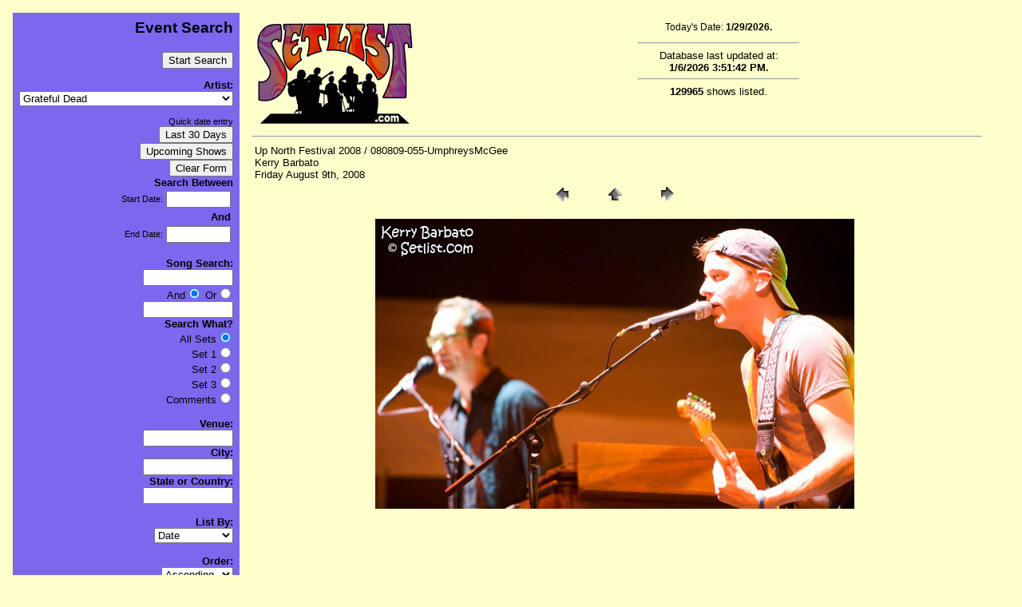

--- FILE ---
content_type: text/html
request_url: http://setlist.com/UpNorthFestival2008/080809Saturday/pages/080809-055-UmphreysMcGee.asp
body_size: 38370
content:


<html>
<script language="Javascript">
<!--
function insertDate(form){
	startDate = "12/30/25";
	form.StartDate.value = startDate;
	endDate = "01/29/26";
	form.EndDate.value = endDate;
	form.Order.value = "DESC";
}

function upcomingDate(form){
	startDate = "01/29/26";
	form.StartDate.value = startDate;
	endDate = "";
	form.EndDate.value = endDate;
	form.Order.value = "ASC";
}

function clearForm(form){
	form.StartDate.value = "";
	form.EndDate.value = "";
	form.Keyword1.value="";
	form.Keyword2.value="";
	form.VenueKeyword.value="";
	form.CityKeyword.value="";
	form.StateKeyword.value="";
	form.AndOr.value=" And ";
	form.SearchWhat.value="AllSets";
	form.OrderBy.value="SDate";
	form.Order.value="ASC";
	
}

//-->
</script>
<head>
<title>Setlist.Com  For all your setlist needs!</title>
<link rel="shortcut icon" href="favicon.ico" >
<!--Copyrighted 1997 - 2008 Setlist.com. -->

<meta name="resource-type" content="document">
<meta http-equiv="pragma" content="no-cache">
<meta name="revisit-after" content="1 days">
<meta name="classification" content="Entertainment - Information">
<meta name="description" content="A completely searchable setlist site for thousands of artists.">
<meta name="keywords" content="Music festivals Phil Lesh Phish Widespread Panic Jazz Jambands Rock and Roll">
<meta name="robots" content="ALL">
<meta name="copyright" content="Setlist.com 1998 - 2010">
<meta name="author" content="Kerry Barbato">
<meta name="language" content="English">
<meta name="doc-type" content="Web Page">
<meta name="doc-class" content="Living Document">
<meta name="doc-rights" content="Copywritten Work">

<style>
<!--
	marquee{ background:#c0c0c0}
	p.small{FONT-size:12}
-->
</style>
<link rel="stylesheet" href="/setlist.css" type="text/css">

</head>

<body bgcolor="#FFFFC0" text="#000000" link="#0000FF" vlink="#8C15EE" aLink="MidnightBlue">

<table border="0" cellpadding="8" cellspacing="8" width="98%">
  <tr align="right">
    <td class="menu" valign="top" bgcolor="#7b68ee" WIDTH="150">
    
<!--##### Start Form  ###############################################################-->
<!--################################################################################-->    

<h3>Event Search</h3><p>
	<form ACTION="/index.asp" METHOD="POST" Name="frmSearch">
	<input TYPE="SUBMIT" VALUE="Start Search" name="cmdStartSearch"><p>
	<input TYPE="Hidden" Name="DoSearch" VALUE="Yes">	

<!--Start Artist Search -->
	<strong>Artist:</strong><br>
		<select name="ArtistID" size="1">
	
						<option value="2054">.38 Special</option>
					
						<option value="218">311</option>
					
						<option value="398">4:20</option>
					
						<option value="384">44-Wreck</option>
					
						<option value="3323">5:40</option>
					
						<option value="306">7th Direction</option>
					
						<option value="578">A Difference</option>
					
						<option value="1392">A Wu Li Conspiracy</option>
					
						<option value="282">Acoustic Syndicate</option>
					
						<option value="675">Adam Gregory Pergament</option>
					
						<option value="256">Alan Hertz and Friends</option>
					
						<option value="299">Almost Acoustic Band</option>
					
						<option value="506">ALO</option>
					
						<option value="426">Alo's Meds</option>
					
						<option value="674">Amazing Mongooses</option>
					
						<option value="619">American Monster Band</option>
					
						<option value="261">Ancient Harmony</option>
					
						<option value="1861">Andrew McConathy & The Drunken Hearts</option>
					
						<option value="3325">Angela Snyder</option>
					
						<option value="516">Ani DiFranco</option>
					
						<option value="145">Arcoda</option>
					
						<option value="558">Arthur Lee Land </option>
					
						<option value="349">Assembly of Dust</option>
					
						<option value="353">Audioslave</option>
					
						<option value="497">Ballads for the Deaf</option>
					
						<option value="2451">Band de Jour</option>
					
						<option value="3228">Barrett's Hidden Agenda</option>
					
						<option value="1255">beau99</option>
					
						<option value="238">Beck</option>
					
						<option value="230">Bela Fleck</option>
					
						<option value="630">Benevento Russo Duo</option>
					
						<option value="403">Benjy Davis Project</option>
					
						<option value="2091">Beta Maxx</option>
					
						<option value="3427">Bianka</option>
					
						<option value="224">Big Ass Truck</option>
					
						<option value="381">Big Daddy Bluegrass Band</option>
					
						<option value="319">Big E</option>
					
						<option value="401">Big Island Shindig</option>
					
						<option value="1608">Big Ivy Project</option>
					
						<option value="772">Big Wheel</option>
					
						<option value="133">Big Wu</option>
					
						<option value="3385">Billy Beale</option>
					
						<option value="119">Black Crowes</option>
					
						<option value="1397">Black Honey</option>
					
						<option value="440">Blink-182</option>
					
						<option value="512">BlissNinnies</option>
					
						<option value="3361">Blue Da Foo</option>
					
						<option value="2166">Blue Lotus</option>
					
						<option value="851">Blue Turtle Seduction</option>
					
						<option value="571">Blues For Breakfast</option>
					
						<option value="42">Blues Traveler</option>
					
						<option value="3231">Blur</option>
					
						<option value="755">Boatyard Resin</option>
					
						<option value="55">Bob Dylan</option>
					
						<option value="132">Bob Marley</option>
					
						<option value="70">Bob Weir</option>
					
						<option value="3251">Boomsoss</option>
					
						<option value="539">Brent Hopper & Brittany Reilly</option>
					
						<option value="1390">Brittany Reilly</option>
					
						<option value="364">Brokedown Sound</option>
					
						<option value="3387">Broken Avenue</option>
					
						<option value="51">Bruce Hornsby</option>
					
						<option value="102">Bruce Springsteen</option>
					
						<option value="303">Buddha's Belly</option>
					
						<option value="425">Bump</option>
					
						<option value="181">Bunny Wailer</option>
					
						<option value="580">Butter</option>
					
						<option value="1859">Byron Space Circus</option>
					
						<option value="1704">Carbon Leaf</option>
					
						<option value="624">Carnival Parade</option>
					
						<option value="1062">Cast of Clowns</option>
					
						<option value="400">Cerulean City</option>
					
						<option value="1395">CG/SP Duo</option>
					
						<option value="399">Chris O'Brien and Cohorts</option>
					
						<option value="3417">Christine Cochran</option>
					
						<option value="351">Circadian</option>
					
						<option value="1858">Clovis Mann</option>
					
						<option value="342">Clumsy Lovers</option>
					
						<option value="634">Colin Green</option>
					
						<option value="496">Collect All Five</option>
					
						<option value="178">Color Wheel</option>
					
						<option value="683">Confusion About Weather</option>
					
						<option value="3327">Constant Battle</option>
					
						<option value="328">Copperhead</option>
					
						<option value="1389">Corkscrew</option>
					
						<option value="301">Cornmeal</option>
					
						<option value="419">Cosmic Charlie</option>
					
						<option value="298">Cosmic Revolution</option>
					
						<option value="356">Counting Crows</option>
					
						<option value="615">Covert Operations</option>
					
						<option value="212">Cowboy Junkies</option>
					
						<option value="3389">Cox Johnson</option>
					
						<option value="567">Craic Wisely</option>
					
						<option value="898">Creating a Newsense</option>
					
						<option value="118">Crosby, Stills, Nash (& Young)</option>
					
						<option value="3329">Cubes</option>
					
						<option value="3331">Dark From Day One</option>
					
						<option value="330">Dark Star Orchestra</option>
					
						<option value="3333">Dave Duly</option>
					
						<option value="140">Dave Matthews</option>
					
						<option value="15">Dave Matthews Band</option>
					
						<option value="610">Dave Stein</option>
					
						<option value="331">David Gans</option>
					
						<option value="438">David Nelson & Friends</option>
					
						<option value="148">David Nelson Band</option>
					
						<option value="437">David Nelson Trio</option>
					
						<option value="461">David Via</option>
					
						<option value="106">Day By The River</option>
					
						<option value="436">Day Old Bread</option>
					
						<option value="191">Daze Hill</option>
					
						<option value="292">Dazy Head Mazy</option>
					
						<option value="3227">Dead & Company</option>
					
						<option value="633">Dead Guise</option>
					
						<option value="2097">Dead Winter Carpenters</option>
					
						<option value="1846">DeadEye</option>
					
						<option value="2093">Deadphish Orchestra</option>
					
						<option value="561">Deep Fried Pickle Project</option>
					
						<option value="113">Deep Purple</option>
					
						<option value="386">Del McCoury Band</option>
					
						<option value="3335">De-Realiz</option>
					
						<option value="171">Derek Trucks Band</option>
					
						<option value="1155">D'espairsRay</option>
					
						<option value="608">Dewey Decibel System</option>
					
						<option value="329">Dinosaurs</option>
					
						<option value="632">Dir en grey</option>
					
						<option value="3439">Dirt Trik</option>
					
						<option value="170">Disco Biscuits</option>
					
						<option value="372">Do It For Danny</option>
					
						<option value="692">Donna Jean & the Tricksters</option>
					
						<option value="1398">Donna Jean Godchaux Band</option>
					
						<option value="439">Don't Push The Clown</option>
					
						<option value="128">Doors</option>
					
						<option value="279">Dose</option>
					
						<option value="3337">Doug and Christine</option>
					
						<option value="3419">Doug Cochran</option>
					
						<option value="679">Downer's Grove</option>
					
						<option value="569">Downhome Groove</option>
					
						<option value="500">Dr. What</option>
					
						<option value="3379">Drew McGoo</option>
					
						<option value="590">Drive-By Truckers</option>
					
						<option value="2167">Dupree�s Diamonds</option>
					
						<option value="269">Dwarf Nebula</option>
					
						<option value="3339">Ed Reichle and Eddy Truman</option>
					
						<option value="3341">Einin</option>
					
						<option value="121">Ekoostik Hookah</option>
					
						<option value="166">Electric Jellyfish</option>
					
						<option value="157">Electric Sammy</option>
					
						<option value="603">Electric Waste Band</option>
					
						<option value="1611">Elf Lettuce</option>
					
						<option value="3375">EnRapture</option>
					
						<option value="2471">Eric Lambert</option>
					
						<option value="245">Estradasphere</option>
					
						<option value="641">Exit 2 Nowhere</option>
					
						<option value="3363">EXO</option>
					
						<option value="3391">Faint Glow</option>
					
						<option value="365">Family Groove Company</option>
					
						<option value="3130">Fare Thee Well (Grateful Dead Reunion)</option>
					
						<option value="3441">Fatal Exit</option>
					
						<option value="538">Figgs</option>
					
						<option value="693">Five Eyed Hand</option>
					
						<option value="123">Frank Zappa</option>
					
						<option value="628">Free Spirits</option>
					
						<option value="2369">Fried Egg Nebula</option>
					
						<option value="1703">From Good Homes</option>
					
						<option value="614">Fryday Band</option>
					
						<option value="281">funkUs</option>
					
						<option value="629">Funky Blue Muskrats</option>
					
						<option value="167">Funky Meters</option>
					
						<option value="3421">Furtherest</option>
					
						<option value="1610">Furthur</option>
					
						<option value="115">Galactic</option>
					
						<option value="231">Garaj Mahal</option>
					
						<option value="57">Garcia & Grisman</option>
					
						<option value="75">Garcia & Saunders</option>
					
						<option value="385">Gas Giant</option>
					
						<option value="339">Genuine Junk Band</option>
					
						<option value="222">Ghost Trane</option>
					
						<option value="1957">Ghosts of Jupiter</option>
					
						<option value="416">Glass</option>
					
						<option value="335">Global Funk Council</option>
					
						<option value="579">Goat Motor</option>
					
						<option value="220">Golden Smog</option>
					
						<option value="100">Gov't Mule</option>
					
						<option value="163">Grampa's Chili</option>
					
						<option value="563">Grapefruit Ed</option>
					
						<option value="320">Grass Is Dead</option>
					
						<option value="337">Grasshoppers</option>
					 
						<option value="1" SELECTED>Grateful Dead</option>
					
						<option value="327">Gravenites Cipollina Band</option>
					
						<option value="316">Green Genes</option>
					
						<option value="631">Green Tea</option>
					
						<option value="620">Greensky Bluegrass</option>
					
						<option value="3238">Greg Hale Band</option>
					
						<option value="1589">Groove Kitchen</option>
					
						<option value="444">Guest</option>
					
						<option value="695">GURO[ism]</option>
					
						<option value="766">Guru Guru</option>
					
						<option value="156">Guster</option>
					
						<option value="2744">Haight Street Revue</option>
					
						<option value="609">Hanson</option>
					
						<option value="446">Harlen Simple</option>
					
						<option value="2479">HeartByrne</option>
					
						<option value="774">Herbie</option>
					
						<option value="3393">Here�s To The Life</option>
					
						<option value="216">Honest Buck</option>
					
						<option value="392">Hot Buttered Rum</option>
					
						<option value="2824">In La Kesh</option>
					
						<option value="1852">Infamous Stringdusters</option>
					
						<option value="355">Jack Johnson</option>
					
						<option value="649">Jackie Greene</option>
					
						<option value="3343">James Letta</option>
					
						<option value="3443">James Smith</option>
					
						<option value="1842">Jarvis Jenkins Band</option>
					
						<option value="637">Jason 'Lefty' Williams</option>
					
						<option value="104">Jazz Mandolin Project</option>
					
						<option value="2944">Jeff Austin</option>
					
						<option value="812">Jeff Bujak</option>
					
						<option value="84">Jefferson Airplane</option>
					
						<option value="314">Jefferson Starship</option>
					
						<option value="141">Jemimah Puddleduck</option>
					
						<option value="3365">Jerm Da Worm</option>
					
						<option value="76">Jerry Garcia</option>
					
						<option value="5">Jerry Garcia Band</option>
					
						<option value="1514">Jerry Rig</option>
					
						<option value="3345">Jett Blakk</option>
					
						<option value="80">Jimi Hendrix</option>
					
						<option value="309">JJ Cale</option>
					
						<option value="556">Joe Bonamassa</option>
					
						<option value="195">John Brown's Body</option>
					
						<option value="332">John Cipollina</option>
					
						<option value="3229">John Kadlecik Band </option>
					
						<option value="164">John Mullins</option>
					
						<option value="3425">JohnnySuperColossal</option>
					
						<option value="1393">Jon Camp Band</option>
					
						<option value="180">Jonas</option>
					
						<option value="359">Jonny Lang</option>
					
						<option value="682">Josh Dion Band</option>
					
						<option value="294">Juggling Suns</option>
					
						<option value="134">Jupiter Coyote</option>
					
						<option value="1958">Karrgo Bossajova</option>
					
						<option value="432">KBC Band</option>
					
						<option value="295">Keller Williams</option>
					
						<option value="635">Kettle Joe's Psychedelic Swamp Revue</option>
					
						<option value="3381">Kia</option>
					
						<option value="3347">Kimberly Kent</option>
					
						<option value="112">Kingfish</option>
					
						<option value="602">Kings of Leon</option>
					
						<option value="143">Kiss</option>
					
						<option value="3075">Kraan</option>
					
						<option value="1813">Kung Fu</option>
					
						<option value="127">KVHW</option>
					
						<option value="278">Kynda</option>
					
						<option value="120">Lake Trout</option>
					
						<option value="380">Larry Keel</option>
					
						<option value="3131">Laughing Water</option>
					
						<option value="3395">Lazy Ol� Bitch</option>
					
						<option value="44">Led Zeppelin</option>
					
						<option value="10">Leftover Salmon</option>
					
						<option value="72">Legion Of Mary</option>
					
						<option value="272">Les Claypool</option>
					
						<option value="550">Lima Charlie</option>
					
						<option value="552">Liquid Dead</option>
					
						<option value="721">Liquid Revival</option>
					
						<option value="186">Little Feat</option>
					
						<option value="564">Live</option>
					
						<option value="503">Living Intentcity</option>
					
						<option value="271">Llama</option>
					
						<option value="678">Local H</option>
					
						<option value="3433">Long In The Tooth</option>
					
						<option value="441">Loose Leaf</option>
					
						<option value="37">Los Lobos</option>
					
						<option value="3349">Mad Milo</option>
					
						<option value="3627">Magnolia Boulevard</option>
					
						<option value="397">Magraw Gap </option>
					
						<option value="459">Majors Junction</option>
					
						<option value="750">malicious:MUSE</option>
					
						<option value="2122">Mark Karan</option>
					
						<option value="3429">Marketa Otis</option>
					
						<option value="492">Mars Retrieval Unit</option>
					
						<option value="108">Martin Fierro Quartet</option>
					
						<option value="490">Matchbox Twenty</option>
					
						<option value="3411">Mati Mat</option>
					
						<option value="793">Matisyahu</option>
					
						<option value="566">Matt Hartle</option>
					
						<option value="1845">Mattson/Barraco & Friends</option>
					
						<option value="3367">Maxamill</option>
					
						<option value="99">Medeski, Martin and Wood</option>
					
						<option value="1399">Meestro</option>
					
						<option value="153">Mermen</option>
					
						<option value="366">Metaphysical Jones</option>
					
						<option value="183">Might As Well</option>
					
						<option value="543">Mikado</option>
					
						<option value="626">Mike Doughty</option>
					
						<option value="1066">Mike Gent</option>
					
						<option value="447">Mike Gordon</option>
					
						<option value="514">MiLkBabY</option>
					
						<option value="502">Miller Creek</option>
					
						<option value="273">Mind Caravan</option>
					
						<option value="190">mindface</option>
					
						<option value="583">Miracle Train</option>
					
						<option value="1616">Missed the Boat</option>
					
						<option value="95">Missing Man Formation</option>
					
						<option value="534">Mission Players</option>
					
						<option value="77">moe.</option>
					
						<option value="431">Mohave</option>
					
						<option value="813">Montana Slim</option>
					
						<option value="3359">MoorePhyre</option>
					
						<option value="135">Moses Guest</option>
					
						<option value="276">Motet</option>
					
						<option value="460">Mr. Nice Guy</option>
					
						<option value="1391">Must Stash Hat</option>
					
						<option value="565">MWC</option>
					
						<option value="107">Name Droppers</option>
					
						<option value="544">Named By Strangers</option>
					
						<option value="3397">Nate Cartwright</option>
					
						<option value="681">Nate LaPointe Band</option>
					
						<option value="1079">Nate Wilson</option>
					
						<option value="58">Neil Young</option>
					
						<option value="357">New Deal</option>
					
						<option value="297">New Found Glory</option>
					
						<option value="708">New Mastersounds</option>
					
						<option value="393">New Monsoon</option>
					
						<option value="627">New Riders of the Purple Sage</option>
					
						<option value="547">Nobody Drives My Car</option>
					
						<option value="424">North Mississippi Allstars</option>
					
						<option value="161">NRBQ</option>
					
						<option value="540">O.A.R.</option>
					
						<option value="394">Oklahoma Boys</option>
					
						<option value="382">Old & In The Way</option>
					
						<option value="511">Old Dead Bug</option>
					
						<option value="2209">Old Shoe</option>
					
						<option value="429">Om Trio</option>
					
						<option value="258">One Fluid Ounce</option>
					
						<option value="617">Open Space Project</option>
					
						<option value="117">Other Ones</option>
					
						<option value="240">Oysterhead</option>
					
						<option value="154">Ozomatli</option>
					
						<option value="340">P.K.E. Meter</option>
					
						<option value="322">Packway Handle Band</option>
					
						<option value="79">Page & Plant</option>
					
						<option value="621">Papa Mali</option>
					
						<option value="542">Papa String Band</option>
					
						<option value="504">Papermill Creek Rounders</option>
					
						<option value="286">Particle</option>
					
						<option value="192">Pat McGee Band</option>
					
						<option value="2090">Paul McCartney</option>
					
						<option value="126">Pearl Jam</option>
					
						<option value="3274">Pearly Baker's Best</option>
					
						<option value="1058">Perfect Zero</option>
					
						<option value="636">Perpetual Groove</option>
					
						<option value="354">Peter Gabriel</option>
					
						<option value="182">Peter Tosh</option>
					
						<option value="114">Phil Lesh and Friends</option>
					
						<option value="9">Phish</option>
					
						<option value="3413">Pilot</option>
					
						<option value="3369">PJ Ice</option>
					
						<option value="555">Plan B</option>
					
						<option value="1612">Planet Waves</option>
					
						<option value="210">Poorhouse</option>
					
						<option value="3399">Post Noise Syndicate</option>
					
						<option value="363">Problem Child</option>
					
						<option value="215">Psychedelic Breakfast</option>
					
						<option value="391">Queens of the Stone Age</option>
					
						<option value="325">Quicksilver Messenger Service</option>
					
						<option value="673">Raconteurs</option>
					
						<option value="20">Radiators</option>
					
						<option value="3353">Radio Club</option>
					
						<option value="3401">Rado</option>
					
						<option value="283">Railroad Earth</option>
					
						<option value="144">Rainbow</option>
					
						<option value="508">RAQ</option>
					
						<option value="116">Ratdog</option>
					
						<option value="149">Ray's Music Exchange</option>
					
						<option value="428">Red Hot Chili Peppers</option>
					
						<option value="402">Reeltime Travelers</option>
					
						<option value="348">Reid Genauer Band</option>
					
						<option value="582">Rezi</option>
					
						<option value="680">Rhythm Devils</option>
					
						<option value="321">Rich Whiteley Band</option>
					
						<option value="96">Robert Hunter</option>
					
						<option value="78">Robert Plant</option>
					
						<option value="284">Robert Randolph</option>
					
						<option value="162">Robert Walters</option>
					
						<option value="101">Rolling Stones</option>
					
						<option value="606">Rose Hill Drive</option>
					
						<option value="1106">Roster McCabe</option>
					
						<option value="742">Roughneck</option>
					
						<option value="2262">Rumpke Mountain Boys</option>
					
						<option value="313">Runga Kutta</option>
					
						<option value="122">Rusted Root</option>
					
						<option value="453">Ryan Adams</option>
					
						<option value="581">Sade</option>
					
						<option value="200">Sage</option>
					
						<option value="3383">Sam Ross</option>
					
						<option value="1394">Sammy Patrick</option>
					
						<option value="3355">Screaming Red Mutiny</option>
					
						<option value="3403">Seafoam Galaxy</option>
					
						<option value="454">Seconds on End</option>
					
						<option value="532">Secret Government</option>
					
						<option value="486">Seeing Blue</option>
					
						<option value="489">SENS</option>
					
						<option value="265">Seth Yacovone Band</option>
					
						<option value="3377">ShadowMovement</option>
					
						<option value="387">Shady Groove</option>
					
						<option value="2370">Shafty</option>
					
						<option value="585">Shawn Nelson and the Ramblers</option>
					
						<option value="229">Shockra</option>
					
						<option value="601">Silo</option>
					
						<option value="250">Simon</option>
					
						<option value="3405">Since Nulius</option>
					
						<option value="1613">Sirens of Soul</option>
					
						<option value="2092">Sisters And Brothers</option>
					
						<option value="551">Smokestack</option>
					
						<option value="3357">Smokey</option>
					
						<option value="1857">Smokin' Bandits</option>
					
						<option value="3431">Smooth P Da Bishop</option>
					
						<option value="449">Somebody's Closet</option>
					
						<option value="574">Somethingfour</option>
					
						<option value="625">Soul Coughing</option>
					
						<option value="677">Soul Risin</option>
					
						<option value="296">Sound of Urchin</option>
					
						<option value="417">Sound Tribe Sector 9</option>
					
						<option value="1495">Stackabones</option>
					
						<option value="1513">Steele Daniels Louis & Hall</option>
					
						<option value="3264">Steep</option>
					
						<option value="109">Steve Kimock</option>
					
						<option value="89">Steve Kimock & Friends</option>
					
						<option value="142">Steve Kimock Band</option>
					
						<option value="776">Steve Urban</option>
					
						<option value="1607">Stockholm Syndrome</option>
					
						<option value="573">StoneFloat</option>
					
						<option value="1642">Strange Arrangement</option>
					
						<option value="221">Strangefolk</option>
					
						<option value="3415">Strangers</option>
					
						<option value="103">String Cheese Incident</option>
					
						<option value="499">Sunflower Conspiracy</option>
					
						<option value="557">Swingset</option>
					
						<option value="246">Tala</option>
					
						<option value="184">Taos Hum</option>
					
						<option value="3407">Tazer Tot</option>
					
						<option value="599">TDJ</option>
					
						<option value="362">Terry and the Pirates</option>
					
						<option value="668">The Breakfast</option>
					
						<option value="1081">The Brew</option>
					
						<option value="536">The Bridge</option>
					
						<option value="155">The Cure</option>
					
						<option value="370">The Dead</option>
					
						<option value="346">The Flavor Conductors</option>
					
						<option value="611">The Gentlemen</option>
					
						<option value="787">The Heavy Pets</option>
					
						<option value="300">The Hydrogen Jukebox</option>
					
						<option value="491">The Mark</option>
					
						<option value="427">The Mars Volta</option>
					
						<option value="388">The Menagerie</option>
					
						<option value="570">The People</option>
					
						<option value="696">The Police</option>
					
						<option value="1400">The Pranksters</option>
					
						<option value="495">The Recipe</option>
					
						<option value="228">The Slip</option>
					
						<option value="3437">The Somebodies</option>
					
						<option value="455">The Station</option>
					
						<option value="333">The Sundogs</option>
					
						<option value="639">The VW Project</option>
					
						<option value="1883">The Werks</option>
					
						<option value="769">The Whipsaws</option>
					
						<option value="47">The Who</option>
					
						<option value="3445">Therapy</option>
					
						<option value="598">They Might Be Giants</option>
					
						<option value="3423">Thought Penny</option>
					
						<option value="3435">Through The Silence</option>
					
						<option value="275">Tin Can Jam</option>
					
						<option value="494">Tipp Hillbillies</option>
					
						<option value="285">Tishamingo</option>
					
						<option value="310">Tortoise</option>
					
						<option value="501">Total Protonic Reversal</option>
					
						<option value="1396">Tour of Hearts</option>
					
						<option value="374">Transient Frank</option>
					
						<option value="232">Trey Anastasio</option>
					
						<option value="638">Tri Point Paradox</option>
					
						<option value="207">Tribe Describe</option>
					
						<option value="317">Trichromes</option>
					
						<option value="577">Turbine</option>
					
						<option value="373">Tympanic</option>
					
						<option value="105">U2</option>
					
						<option value="241">Ubiquitone</option>
					
						<option value="718">U-Melt</option>
					
						<option value="505">Umphrey's McGee</option>
					
						<option value="549">Uncle Earl</option>
					
						<option value="3055">Under the Willow</option>
					
						<option value="618">Underscore</option>
					
						<option value="767">Van Halen</option>
					
						<option value="33">Van Morrison</option>
					
						<option value="3351">Vanderberg</option>
					
						<option value="815">Velvet Water </option>
					
						<option value="434">Vibe-Raiders</option>
					
						<option value="315">Vida Blue</option>
					
						<option value="562">Vision Serpents</option>
					
						<option value="640">Von Skinny</option>
					
						<option value="405">VooDoo Hawks</option>
					
						<option value="130">Warren Haynes</option>
					
						<option value="546">Warren Zevon</option>
					
						<option value="420">Watching Stars</option>
					
						<option value="3206">Way Down Wanderers</option>
					
						<option value="85">Wayside Riders</option>
					
						<option value="159">Wes Hollywood Show</option>
					
						<option value="1862">Wheelers</option>
					
						<option value="672">White Stripes</option>
					
						<option value="136">Widespread Panic</option>
					
						<option value="302">Wild Whiskey Boys</option>
					
						<option value="204">Will Bernard & Motherbug</option>
					
						<option value="146">Will Bernard 4tet</option>
					
						<option value="613">Woodshed</option>
					
						<option value="691">Workingman's Ed</option>
					
						<option value="368">Worst Band Ever</option>
					
						<option value="568">Wu-Li Masters</option>
					
						<option value="442">XUK</option>
					
						<option value="395">Yahoot Magooty</option>
					
						<option value="138">Yes</option>
					
						<option value="187">Yonder Mountain String Band</option>
					
						<option value="3371">Young Cam de Don</option>
					
						<option value="1496">Zach Deputy</option>
					
						<option value="758">Zappa plays Zappa</option>
					
						<option value="323">Zen Tricksters</option>
					
						<option value="7">Zero</option>
					
		
	</select><p>
	<!--##### End Artist Search ######################################################-->


<!--##### Start Date Search ######################################################-->
<small>Quick date entry</small><br>
<input type="button" value="Last 30 Days" onclick="insertDate(this.form);" name="cmdInsertDate"><br>
<input type="button" value="Upcoming Shows" onclick="upcomingDate(this.form);" name="cmdUpcomingDate"><br>
<input type="button" value="Clear Form" onClick="clearForm(this.form);" name="cmdClearForm"><br>

	<strong>Search Between</strong><br>
	<table border="0">
		<tr align="right">
			<td ALIGN="RIGHT"><small>Start Date:</small></td>
			<td><input type="text" name="StartDate" Size="8" MaxLength="10"></td>
		</tr>
		<tr align="right">
			<td colspan="2"><strong>And</strong></td>
		</tr>
		<tr align="right">
			<td ALIGN="RIGHT"><small>End Date:</small></td>
			<td><input type="text" name="EndDate" Size="8" MaxLength="10"></td>
		</tr>
	</table><br>

<!--##### End Date Search ######################################################-->

<strong>Song Search:</strong><br>
	<input TYPE="Text" Name="Keyword1" Size="12" Value><br>
	And<input TYPE="RADIO" Name="AndOr" VALUE=" AND " CHECKED>
	Or<input TYPE="RADIO" Name="AndOr" VALUE=" OR "><br>
	<input TYPE="Text" Name="Keyword2" Size="12" Value>
	
<br><strong>Search What?</strong><br>
	
	<!--	<SELECT name="SearchWhat">
				<OPTION Value="AllSets" Selected>All Sets</OPTION>		
				<OPTION Value="Set1" Selected>Set 1</OPTION>
				<OPTION Value="Set2" Selected>Set 2</OPTION>		
				<OPTION Value="Set3" Selected>Set 3</OPTION>		
				<OPTION Value="Comment" Selected>Comments</OPTION>		
				<OPTION Value="Lineup" Selected>Lineup</OPTION>		
				<OPTION Value="Source" Selected>Source</OPTION>		
				<OPTION Value="SoundCheck" Selected>SoundCheck</OPTION>	
			</SELECT>	-->
		
	All Sets<input type="radio" Name="SearchWhat" Value="AllSets" CHECKED><br>
	Set 1<input type="radio" Name="SearchWhat" Value="Set1"><br>
	Set 2<input type="radio" Name="SearchWhat" Value="Set2"><br>
	Set 3<input type="radio" Name="SearchWhat" Value="Set3"><br>
	Comments<input type="radio" Name="SearchWhat" Value="Comment"><br>
	
	
<br><strong>Venue:</strong><br>
	<input TYPE="Text" Name="VenueKeyword" Size="12" Value>
<br><strong>City:</strong><br>
	<input TYPE="Text" Name="CityKeyword" Size="12" Value>
<br><strong>State or Country:</strong><br>
	<input TYPE="Text" Name="StateKeyword" Size="12" Value><br><br>

<!--##### Start Order By ######################################################-->
	
	<strong>List By:</strong><br>
	<select name="OrderBy" size="1">
	<option VALUE="SDate" SELECTED>Date
	<option VALUE="Venue">Venue
	<option VALUE="City">City
	<option VALUE="State">State
	<option VALUE="LastUpdate">Last Updated
	</select><br><br>
	
<strong>Order:</strong><br>
<select name="Order" size="1">	
	<option VALUE="ASC" SELECTED>Ascending	
	<option VALUE="DESC">Descending	
</select><br><br>
	
	<input TYPE="SUBMIT" VALUE="Start Search" name="cmdStartSearch">
</form>
<!--##### End Order By ######################################################-->

<!--##### End Search Form ######################################################-->

	<a href="/help.asp" onmouseover="window.status='Click here for Search Tips'; return true" onmouseout="window.status=' '; return true">Search Tips</a><br>

	<font Size="-1"><i> Each entry narrows your search results.</i></font>
</td>    
    <td valign="top" ALIGN="LEFT">
    
    <!-- Logo and database information-->
    <table width="100%">
	<tr>
  <td valign="bottom" align="Left" width="250"><a href="http://Setlist.com"><img SRC="/images/SetlistRedSmall.gif" Alt="Setlist.com" Height="133" Width="200" border="0"></a></td>
    <td align="center" valign="top">
    
    <font size="2">
		<p class="small">Today's Date:
			<strong>1/29/2026.</strong><hr width="200">
				Database last updated at:<br>
			<strong>1/6/2026 3:51:42 PM.</strong>
			
			<hr width="200">
						 
			<strong>129965</strong> shows listed.
		</p></font></td>
		</tr>
	</table>
	<hr>
	<table border="0" width="100%">
		<tr>
			<td>
	<!--End Logo and database information-->


<!--080809-055-UmphreysMcGee-->Up North Festival 2008 / 080809-055-UmphreysMcGee
													<BR>Kerry Barbato
													<BR>Friday August 9th, 2008
													
<TABLE border="0" cellpadding="0" cellspacing="2" width="200" align=center>
<TR>
	<TD width="80" align="center"><A href="080809-054-UmphreysMcGee.asp"><IMG src="../images/previous.gif" height="30" width="30" border="0" alt="Previous"></A></TD>
	<TD width="80" align="center"><A href="/UpNorthFestival2008/#B12"><IMG src="../images/home.gif" height="30" width="30" border="0" alt="Home"></A></TD>
	<TD width="80" align="center"><A href="080809-057-UmphreysMcGee.asp"><IMG src="../images/next.gif" height="30" width="30" border="0" alt="Next"></A></TD>
</TR>
</TABLE>


<P><CENTER><A href="080809-057-UmphreysMcGee.asp"><IMG src="../images/080809-055-UmphreysMcGee.jpg" height="363" width="600" border=0 alt="080809-055-UmphreysMcGee"></A></CENTER></P>

<br>
<iframe src="http://www.facebook.com/plugins/like.php?href=http%3A%2F%2Fwww.facebook.com%2F%23%21%2Fpages%2FSetlistcom%2F59548791334%3Fref%3Dts&amp;layout=standard&amp;show_faces=false&amp;width=450&amp;action=like&amp;font=verdana&amp;colorscheme=light&amp;height=35" scrolling="no" frameborder="0" style="border:none; overflow:hidden; width:450px; height:35px;" allowTransparency="true"></iframe>

			</td>
			<td valign=top>
			

							
			
			</td>
		</tr>
	</table>


</td>
	</tr>
</table>
<SCRIPT LANGUAGE=JAVASCRIPT1.2>
<!--
'	window.focus();
//-->
</SCRIPT>
</body>
</html>